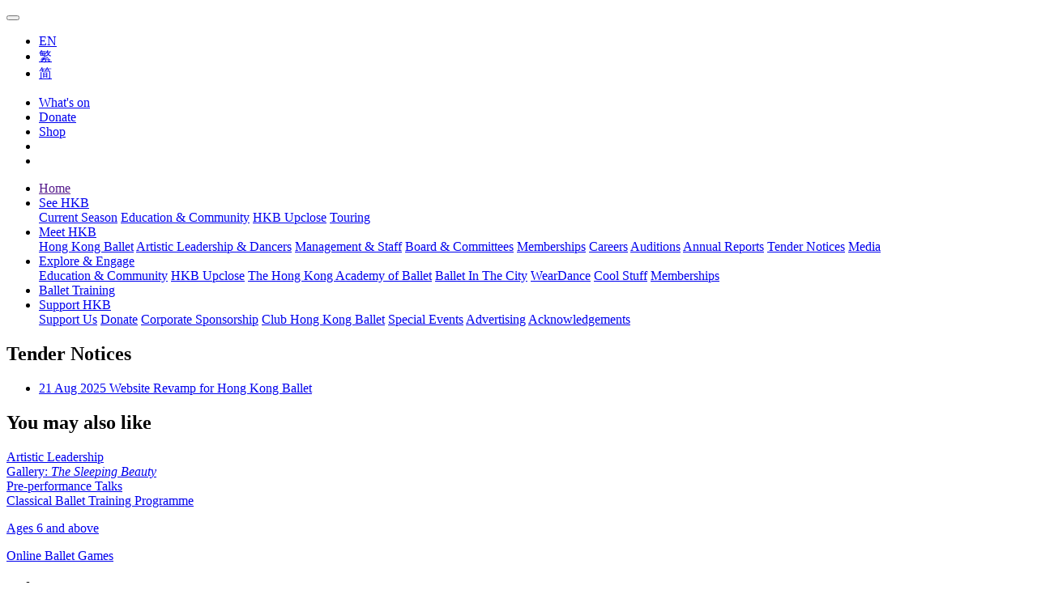

--- FILE ---
content_type: text/html; charset=UTF-8
request_url: https://www.hkballet.com/en/meet-hkb/tender-notices
body_size: 4961
content:
<!DOCTYPE html>
<html lang="en" data-os="macintosh" data-browser="chrome">
<head>
	<meta charset="utf-8">
	<meta http-equiv="X-UA-Compatible" content="IE=edge">
	<meta name="viewport" content="width=device-width, initial-scale=1, maximum-scale=1, user-scalable=no">
		<base href="https://www.hkballet.com/en/" />
	<title>Tender Notices | Meet HKB | HK Ballet</title>

	
	<script>(function(w,d,s,l,i){w[l]=w[l]||[];w[l].push({'gtm.start':
	new Date().getTime(),event:'gtm.js'});var f=d.getElementsByTagName(s)[0],
	j=d.createElement(s),dl=l!='dataLayer'?'&l='+l:'';j.async=true;j.src=
	'https://www.googletagmanager.com/gtm.js?id='+i+dl;f.parentNode.insertBefore(j,f);
	})(window,document,'script','dataLayer','GTM-P5MG3F2');</script>

	
	<meta name='facebook-domain-verification' content='wqmve7m51a60u3850r7e8axo8uqmwl'>
<meta name='description' content='Asia&#39;s Premier Ballet Company'>
<meta name='keywords' content='Hong Kong Ballet,hong kong,hk,ballet,performing arts,art,arts,arts group,stage,productions,swan lake,dance,ballerina,dancers,choreography,choreographer,asia,swan lake,nutcracker,classical,香港芭蕾舞團,香港,芭蕾,舞,舞蹈,藝團,亞洲,優秀,藝術,表演,演出,舞台,舞蹈員,舞者,編舞,天鵝湖,胡桃夾子,舞星,古典'>
<link href='https://www.hkballet.com/assets/dist/frontend/lib.min.css?20251209' rel='stylesheet' media='screen'>
<link href='https://www.hkballet.com/assets/dist/frontend/app.min.css?20251209' rel='stylesheet' media='screen'>
<link rel='icon' type='image/ico' href='https://www.hkballet.com/assets/favicon.ico' sizes='32' />
<link rel='icon' type='image/ico' href='https://www.hkballet.com/assets/favicon.ico' sizes='64' />
<link rel='icon' type='image/ico' href='https://www.hkballet.com/assets/favicon.ico' sizes='96' />
		<meta property="og:url" content="https://www.hkballet.com/en/meet-hkb/tender-notices" />
	<meta property="og:title" content="Tender Notices | Meet HKB | HK Ballet" />
	<meta property="og:description" content="Asia&#39;s Premier Ballet Company" />
	<meta property="og:image" content="https://via.placeholder.com/1920x864?text=1920x864+Banner+Landscape" />
	<meta property="og:image:width" content="1920" />
	<meta property="og:image:height" content="864" />
	<meta property="og:image:alt" content="https://www.hkballet.com/assets/dist/images/opengraph.jpeg">
	<meta property="og:type" content="website">

	<meta property="fb:app_id" content="1111529035713515"/>
	<meta property="fb:sdk" content="v3.3"/>
	<meta name="theme-color" content="#1A1A1A">

	<meta name="google-site-verification" content="ump1020u7TWzNiZnQqVUNohiafQDTb1NXYabjA2oqdY" /><!-- HKBallet -->
	<meta name="google-site-verification" content="Ap_MLSYAUvEdpsPlnpACNHpUehFYleILeauZCboHTvY" /><!-- Juicyapp -->

	
	<style>
	html[data-browser=firefox] {
		opacity: 0;
	}
	[data-loading-d-none] {
		display: none;
	}
	</style>


	<!-- Google Analytics -->
					<script async src="https://www.googletagmanager.com/gtag/js?id=UA-24537485-1"></script>
		<script>
			window.dataLayer = window.dataLayer || [];
						function gtag(){dataLayer.push(arguments);}
			gtag('js', new Date());
							gtag('config', 'UA-24537485-1');
							gtag('config', 'G-HNZ7FJNZJM');
							gtag('config', 'AW-805771072');
			
						gtag('event', 'conversion', {'send_to': 'AW-805771072/WA3ZCMfz5_wBEMCunIAD'});
		</script>
	
	<!-- Facebook Pixel -->
					<script>
			!function(f,b,e,v,n,t,s) {
			if(f.fbq)return;n=f.fbq=function(){n.callMethod?
			n.callMethod.apply(n,arguments):n.queue.push(arguments)};
			if(!f._fbq)f._fbq=n;n.push=n;n.loaded=!0;n.version='2.0';
			n.queue=[];t=b.createElement(e);t.async=!0;
			t.src=v;s=b.getElementsByTagName(e)[0];
			s.parentNode.insertBefore(t,s)}(window, document,'script',
			'https://connect.facebook.net/en_US/fbevents.js');
							fbq('init', '237665720318892');
							fbq('init', '1868154166816277');
						fbq('track', 'PageView');
		</script>
	
	<!-- Twitter universal website tag code -->
	<script>
	!function(e,t,n,s,u,a){e.twq||(s=e.twq=function(){s.exe?s.exe.apply(s,arguments):s.queue.push(arguments);},s.version='1.1',s.queue=[],u=t.createElement(n),u.async=!0,u.src='//static.ads-twitter.com/uwt.js',a=t.getElementsByTagName(n)[0],a.parentNode.insertBefore(u,a))}(window,document,'script');
	twq('init','o4z5e');
	twq('track','PageView');
	</script>


</head>
<body class="invert-banner" >

	<noscript>
					<iframe src="https://www.googletagmanager.com/ns.html?id=GTM-P5MG3F2" height="0" width="0" style="display:none;visibility:hidden"></iframe></noscript>
							<img height="1" width="1" style="display:none" src="https://www.facebook.com/tr?id=237665720318892&ev=PageView&noscript=1" />
					<img height="1" width="1" style="display:none" src="https://www.facebook.com/tr?id=1868154166816277&ev=PageView&noscript=1" />
			</noscript>

<noscript>
	<meta http-equiv="refresh" content="0;url=https://www.hkballet.com/en/errors/no_javascript">
</noscript>
<nav class="navbar fixed-top px-0">
	<div class="container-fluid header d-flex justify-content-between">
		<a class="navbar-brand" href="https://www.hkballet.com/en">
			<img class="purple" src="https://www.hkballet.com/assets/dist/images/logo-hkb-purple.svg" alt="HK Ballet 香港芭蕾舞團" data-loading-d-none />
			<img class="white" src="https://www.hkballet.com/assets/dist/images/logo-hkb-invert.svg" alt="HK Ballet 香港芭蕾舞團" data-loading-d-none />
		</a>
		<button class="btn-menu" type="button" aria-controls="#navbar-fullscreen-menu" aria-expanded="false" aria-label="Toggle navigation">
			<span></span>
			<span></span>
			<span></span>
		</button>

		<ul class="navbar-nav nav-lang">
							
				<li class="nav-item">
					<a class="nav-link  active" aria-label="Current Language"
						href="https://www.hkballet.com/en/meet-hkb/tender-notices"
						data-lang="en" data-code="en">
						EN					</a>
				</li>

				
				<li class="nav-item">
					<a class="nav-link "
						href="https://www.hkballet.com/zh/meet-hkb/tender-notices"
						data-lang="繁" data-code="zh">
						繁					</a>
				</li>

				
				<li class="nav-item">
					<a class="nav-link "
						href="https://www.hkballet.com/cn/meet-hkb/tender-notices"
						data-lang="简" data-code="cn">
						简					</a>
				</li>

									</ul>

		<ul class="navbar-nav">
			<li class="nav-item">
				<a class="nav-link" href="see-hkb">What's on</a>
			</li>

			
						<li class="nav-item">
				<a class="nav-link" href="donation">Donate</a>
			</li>
			
			<li class="nav-item">
				<a class="nav-link" href="https://shop.hkballet.com">Shop</a>
			</li>

			
			<li class="nav-item">
				<a class="nav-link nav-icons" href="#calendar-modal" data-toggle="modal" title="Calendar">
					<i class="hkb hkb-calendar"></i>
				</a>
			</li>

			
			<li class="nav-item">
				<a class="nav-link nav-icons" href="#" data-event="toggle-search" title="Search">
					<i class="hkb hkb-search"></i>
				</a>
			</li>
		</ul>

	</div>
</nav>

<div id="navbar-fullscreen-menu" class="navbar">
	<div class="container">
		<ul class="navbar-nav">
																<li class="nav-item ">
					<a class="nav-link" href="">
						Home					</a>
				</li>
																			<li class="nav-item dropdown ">
					<a class="nav-link dropdown-toggle" href="#" id="dropdown-see_hkb" data-toggle="dropdown">
						See HKB						<span class="arrow ml-auto d-lg-none"><i class="tk tk-chevron-down"></i></span>
					</a>
					<div class="dropdown-menu">
						<div class="dropdown-wrap">
															<a class="dropdown-item" href="see-hkb">Current Season</a>
															<a class="dropdown-item" href="see-hkb/education-and-community">Education & Community</a>
															<a class="dropdown-item" href="see-hkb/hkb-upclose">HKB Upclose</a>
															<a class="dropdown-item" href="see-hkb/touring">Touring</a>
													</div>
					</div>
				</li>
																			<li class="nav-item dropdown active">
					<a class="nav-link dropdown-toggle" href="#" id="dropdown-meet_hkb" data-toggle="dropdown">
						Meet HKB						<span class="arrow ml-auto d-lg-none"><i class="tk tk-chevron-down"></i></span>
					</a>
					<div class="dropdown-menu">
						<div class="dropdown-wrap">
															<a class="dropdown-item" href="meet-hkb">Hong Kong Ballet</a>
															<a class="dropdown-item" href="meet-hkb/artistic-leadership-and-dancers">Artistic Leadership & Dancers</a>
															<a class="dropdown-item" href="meet-hkb/management-and-staff">Management & Staff</a>
															<a class="dropdown-item" href="meet-hkb/board-and-committees">Board & Committees</a>
															<a class="dropdown-item" href="meet-hkb/memberships">Memberships</a>
															<a class="dropdown-item" href="meet-hkb/careers">Careers</a>
															<a class="dropdown-item" href="meet-hkb/auditions">Auditions</a>
															<a class="dropdown-item" href="meet-hkb/annual-reports">Annual Reports</a>
															<a class="dropdown-item" href="meet-hkb/tender-notices">Tender Notices</a>
															<a class="dropdown-item" href="meet-hkb/media">Media</a>
													</div>
					</div>
				</li>
																			<li class="nav-item dropdown ">
					<a class="nav-link dropdown-toggle" href="#" id="dropdown-explore_and_engage" data-toggle="dropdown">
						Explore & Engage						<span class="arrow ml-auto d-lg-none"><i class="tk tk-chevron-down"></i></span>
					</a>
					<div class="dropdown-menu">
						<div class="dropdown-wrap">
															<a class="dropdown-item" href="explore-and-engage">Education & Community</a>
															<a class="dropdown-item" href="explore-and-engage/hkb-upclose">HKB Upclose</a>
															<a class="dropdown-item" href="explore-and-engage/workshops-classes">The Hong Kong Academy of Ballet</a>
															<a class="dropdown-item" href="explore-and-engage/ballet-in-the-city">Ballet In The City</a>
															<a class="dropdown-item" href="explore-and-engage/weardance">WearDance</a>
															<a class="dropdown-item" href="explore-and-engage/cool-stuff">Cool Stuff</a>
															<a class="dropdown-item" href="explore-and-engage/memberships">Memberships</a>
													</div>
					</div>
				</li>
																			<li class="nav-item ">
					<a class="nav-link" href="https://www.hkballet.com/hkbworkshops">
						Ballet Training					</a>
				</li>
																			<li class="nav-item dropdown ">
					<a class="nav-link dropdown-toggle" href="#" id="dropdown-support_hkb" data-toggle="dropdown">
						Support HKB						<span class="arrow ml-auto d-lg-none"><i class="tk tk-chevron-down"></i></span>
					</a>
					<div class="dropdown-menu">
						<div class="dropdown-wrap">
															<a class="dropdown-item" href="support-hkb">Support Us</a>
															<a class="dropdown-item" href="support-hkb/donate">Donate</a>
															<a class="dropdown-item" href="support-hkb/corporate-sponsorship">Corporate Sponsorship</a>
															<a class="dropdown-item" href="support-hkb/club-hong-kong-ballet">Club Hong Kong Ballet</a>
															<a class="dropdown-item" href="support-hkb/special-events">Special Events</a>
															<a class="dropdown-item" href="support-hkb/advertising">Advertising</a>
															<a class="dropdown-item" href="support-hkb/acknowledgments">Acknowledgements</a>
													</div>
					</div>
				</li>
							</ul>
	</div>
</div>

<div id="search-menu" data-loading-d-none>
	<div class="container">
		<form class="input-group" action="search" method="get">
			<input type="text" class="form-control" name="key" placeholder="What are you looking for?" required />
			<div class="input-group-append">
				<button class="btn" type="submit">
					<i class="hkb hkb-direction-right"></i>
				</button>
			</div>
		</form>
	</div>
</div>
<div id="search-menu-back-drop" data-event="toggle-search"></div>

<section class="navbar-placholder-section allow-blur"></section>

	<section class="list-section  allow-blur">

					<div class="title-block">
	<div class="container">
		<div class="hyphen"></div>
		<h2>Tender Notices</h2>
	</div>
</div>

		
		<div class="container-narrow">
		<ul class="list">
			<li><a class="news-block" href="https://www.hkballet.com/assets/uploads/tender_notices/ew5gXuG9pH.pdf" target="_blank">
	<div>
		<span>21 Aug 2025</span>
		<label>Website Revamp for Hong Kong Ballet</label>
			</div>
			<div class="arrow">
			<i class="hkb hkb-arrow-right"></i>
		</div>
	</a>

</li>		</ul>

		</div>
	</section>



	
	<section class="grid-section see-also-section allow-blur">

					<div class="title-block">
	<div class="container">
		<div class="hyphen"></div>
		<h2>You may also like</h2>
	</div>
</div>

		
		<div class="container">
		<div class="grid grid-size-2 grid-md-size-3 justify-content-around">

			
				<div class="grid-item">
					<div class="item-size">
						<div class="item-wrap">
							<a class="image-banner-block" href="meet-hkb/artistic-leadership-and-dancers/artistic-leadership"  style="background-image: url('https://www.hkballet.com/assets/dist/images/placeholder.png');" data-background="https://www.hkballet.com/assets/uploads/coolstuff/page/x2SIROtb75.jpg">
	<div class="content-wrap">
		<div class="container-fluid">
			<label>Artistic Leadership</label>		</div>
	</div>
</a>

						</div>
					</div>
				</div>

			
				<div class="grid-item">
					<div class="item-size">
						<div class="item-wrap">
							<a class="image-banner-block" href="#" data-id="1410" data-event="open-gallery"  style="background-image: url('https://www.hkballet.com/assets/dist/images/placeholder.png');" data-background="https://www.hkballet.com/assets/uploads/coolstuff/gallery/wFHUipfEjV.jpg">
	<div class="content-wrap">
		<div class="container-fluid">
			<label>Gallery: <em>The Sleeping Beauty</em> <br/>Pre-performance Talks<br/></label>		</div>
	</div>
</a>

						</div>
					</div>
				</div>

			
				<div class="grid-item">
					<div class="item-size">
						<div class="item-wrap">
							<a class="image-banner-block" href="see-hkb/hkb-upclose-programme/CBTP2526"  style="background-image: url('https://www.hkballet.com/assets/dist/images/placeholder.png');" data-background="https://www.hkballet.com/assets/uploads/coolstuff/programme/jxlahsNQtm.png">
	<div class="content-wrap">
		<div class="container-fluid">
			<label>Classical Ballet Training Programme</label><p>Ages 6 and above</p>		</div>
	</div>
</a>

						</div>
					</div>
				</div>

			
				<div class="grid-item">
					<div class="item-size">
						<div class="item-wrap">
							<a class="image-banner-block" href="see-hkb/education-and-community/online-ballet-games"  style="background-image: url('https://www.hkballet.com/assets/dist/images/placeholder.png');" data-background="https://www.hkballet.com/assets/uploads/coolstuff/edu_community/95GtBm8NwA.jpg">
	<div class="content-wrap">
		<div class="container-fluid">
			<label>Online Ballet Games</label>		</div>
	</div>
</a>

						</div>
					</div>
				</div>

			
												<div class="grid-item"></div>
									<div class="grid-item"></div>
									<div class="grid-item"></div>
									<div class="grid-item"></div>
									<div class="grid-item"></div>
									<div class="grid-item"></div>
							
		</div>

		</div>
	</section>




<footer class="allow-blur">
	<div class="container">
		<ul class="nav-social-media">
			<li>
				<a href="https://www.facebook.com/hongkongballet/" rel="nofollow" target="_blank">
					<i class="fab fa-facebook-f"></i>
				</a>
			</li>
			<li>
				<a href="https://www.youtube.com/user/hkballet" rel="nofollow" target="_blank">
					<i class="fab fa-youtube"></i>
				</a>
			</li>
			<li>
				<a href="https://instagram.com/hongkongballet/" rel="nofollow" target="_blank">
					<i class="fab fa-instagram"></i>
				</a>
			</li>
			<li>
				<a href="https://twitter.com/HongKongBallet" rel="nofollow" target="_blank">
					<i class="fab fa-twitter"></i>
				</a>
			</li>
			<li>
				<a href="http://www.weibo.com/u/5822365423" rel="nofollow" target="_blank">
					<i class="fab fa-weibo"></i>
				</a>
			</li>
			<li>
				<a href="#weixin-modal" data-toggle="modal">
					<i class="fab fa-weixin"></i>
				</a>
			</li>
		</ul>
		<div class="copyright">
			<strong>&copy; Hong Kong Ballet. All Rights Reserved.</strong>
							<p><br>2025/26 Season Brand Photos and Production Promotional Photos │ Creative: Katherine Ho │ Photography: Issac Lam<br><br>Thanks to QuestionsPro for providing us free survey templates for running multiple types of surveys. It aids in strengthening our nonprofit family.</p>
										<p>Hong Kong Ballet is financially supported by the Government of the Hong Kong Special Administrative Region</p>
					</div>
		<ul class="navbar-nav">
			<li class="nav-item">
				<a class="nav-link" href="contact-us">Contact Us</a>
			</li>
			<li class="nav-item">
				<a class="nav-link" href="#disclaimer-modal" data-toggle="modal">Disclaimer</a>
			</li>
			<li class="nav-item">
				<a class="nav-link" href="#privacy-policy-modal" data-toggle="modal">Privacy Policy</a>
			</li>
			<li class="nav-item">
				<a class="nav-link" href="#terms-of-use-modal" data-toggle="modal">Terms Of Use</a>
			</li>
		</ul>
		<div class="logo">
			<img class="mr-3" src="https://www.hkballet.com/assets/dist/images/footer/gov-sctp-green.png" style="height: 95px" />
			<img class="mr-3" src="https://www.hkballet.com/assets/dist/images/footer/hkcc_vp.png" />
			<img class="grayscale" src="https://www.hkballet.com/assets/dist/images/footer/co10.jpg" />
		</div>
	</div>
</footer>

<button id="to-top" class="btn btn-primary" data-event="go-to-top"><i class="hkb hkb-arrow-up"></i></button>

<div id="cookie-accept-dialog">
	<div class="container">
		<i class="fas fa-cookie-bite"></i>
		<p>We use cookies to ensure that we give you the best experience on our website. If you continue surfing our website, we assume that you consent to our use of cookies.</p>
		<button class="btn btn-primary" data-event="accept-cookie">I accept</button>
	</div>
</div>

<div id="alert-modal" class="modal fade" tabindex="-1" role="dialog">
	<div class="modal-dialog modal-dialog-centered" role="document">
		<div class="modal-content">
			<div class="modal-header">
				<h5 class="modal-title">&nbsp;</h5>
				<button type="button" class="close" data-dismiss="modal" aria-label="Close">
					<i class="hkb hkb-close"></i>
				</button>
			</div>
			<div class="modal-body"></div>
			<div class="modal-footer"></div>
		</div>
	</div>
</div>

<div id="disclaimer-modal" class="modal" tabindex="-1" role="dialog" data-url="document_ajax/disclaimer">
	<div class="modal-dialog modal-lg modal-dialog-centered" role="document">
		<div class="modal-content">
			<div class="modal-header">
				<h5 class="modal-title">Disclaimer</h5>
				<button type="button" class="close" data-dismiss="modal" aria-label="Close">
					<i class="hkb hkb-close"></i>
				</button>
			</div>
			<div class="modal-body"><i class="fas fa-circle-notch fa-spin"></i> Loading</div>
			<div class="modal-footer"></div>
		</div>
	</div>
</div>

<div id="privacy-policy-modal" class="modal" tabindex="-1" role="dialog" data-url="document_ajax/privacy_policy">
	<div class="modal-dialog modal-xl modal-dialog-centered" role="document">
		<div class="modal-content">
			<div class="modal-header">
				<h5 class="modal-title">Privacy Policy</h5>
				<button type="button" class="close" data-dismiss="modal" aria-label="Close">
					<i class="hkb hkb-close"></i>
				</button>
			</div>
			<div class="modal-body"><i class="fas fa-circle-notch fa-spin"></i> Loading</div>
			<div class="modal-footer"></div>
		</div>
	</div>
</div>

<div id="terms-of-use-modal" class="modal" tabindex="-1" role="dialog" data-url="document_ajax/terms_of_use">
	<div class="modal-dialog modal-xl modal-dialog-centered" role="document">
		<div class="modal-content">
			<div class="modal-header">
				<h5 class="modal-title">Terms Of Use</h5>
				<button type="button" class="close" data-dismiss="modal" aria-label="Close">
					<i class="hkb hkb-close"></i>
				</button>
			</div>
			<div class="modal-body"><i class="fas fa-circle-notch fa-spin"></i> Loading</div>
			<div class="modal-footer"></div>
		</div>
	</div>
</div>

<div id="calendar-modal" class="modal fade" tabindex="-1" role="dialog" data-href="calendar">
	<div class="modal-dialog modal-dialog-centered" role="document">
		<div class="modal-content">
			<div class="modal-header">
				<button type="button" class="close" data-dismiss="modal" aria-label="Close">
					<i class="hkb hkb-close"></i>
				</button>
			</div>
			<div class="modal-body calendar" data-calendar-month="">
				<div class="text-center mb-5">
					<i class="fas fa-circle-notch fa-spin"></i> Loading...
				</div>
			</div>
			<div class="modal-footer"></div>
		</div>
	</div>
</div>


<div id="cool-stuff-dialog" class="full-screen-media-player d-none">
	<h1 class="dialog-title"></h1>
	<div class="container-fluid"></div>
	<button type="button" class="close" data-dismiss="modal" aria-label="Close">
		<i class="hkb hkb-close"></i>
	</button>
</div>

<div id="youtube-dialog" class="full-screen-media-player d-none">
	<div class="container-fluid">
		<div class="embed-responsive embed-responsive-16by9">
			<iframe frameborder="0" allow="accelerometer; autoplay; encrypted-media; gyroscope" allowfullscreen="true"></iframe>
		</div>
	</div>
	<button type="button" class="close" data-dismiss="modal" aria-label="Close">
		<i class="hkb hkb-close"></i>
	</button>
</div>

<div id="video-dialog" class="full-screen-media-player d-none">
	<div class="container-fluid">
		<div class="embed-responsive embed-responsive-16by9">
			<video controls="controls" preload="true" autoplay="autoplay"></video>
		</div>
	</div>
	<button type="button" class="close" data-dismiss="modal" aria-label="Close">
		<i class="hkb hkb-close"></i>
	</button>
</div>

<div id="zoom-image-dialog" class="full-screen-media-player d-none">
	<div class="swiper-container">
		<div class="swiper-wrapper">
			<div class="swiper-slide">
				<div class="swiper-zoom-container">
					<img />
				</div>
			</div>
		</div>
	</div>
	<button type="button" class="close" data-dismiss="modal" aria-label="Close">
		<i class="hkb hkb-close"></i>
	</button>
	<button type="button" class="zoom-in" data-event="zoom-in" aria-label="Zoom In">
		<i class="hkb hkb-plus"></i>
	</button>
	<button type="button" class="zoom-out" data-event="zoom-out" aria-label="Zoom Out">
		<i class="hkb hkb-minus"></i>
	</button>
</div>

<div id="weixin-modal" class="modal" tabindex="-1" role="dialog">
	<div class="modal-dialog modal-sm modal-dialog-centered" role="document">
		<div class="modal-content">
			<div class="modal-header">
				<h5 class="modal-title">&nbsp;</h5>
				<button type="button" class="close" data-dismiss="modal" aria-label="Close">
					<i class="hkb hkb-close"></i>
				</button>
			</div>
			<div class="modal-body text-center">
				<img src="https://www.hkballet.com/assets/dist/images/wechat.jpg" />
			</div>
			<div class="modal-footer"></div>
		</div>
	</div>
</div>



	<script src='https://www.hkballet.com/assets/dist/frontend/lib.min.js?20251209'></script>
<script src='https://www.hkballet.com/assets/dist/frontend/app.min.js?20251209'></script>
<script src='https://www.google.com/recaptcha/api.js'></script>
</body>
</html>


--- FILE ---
content_type: text/plain
request_url: https://www.google-analytics.com/j/collect?v=1&_v=j102&a=1109527463&t=pageview&_s=1&dl=https%3A%2F%2Fwww.hkballet.com%2Fen%2Fmeet-hkb%2Ftender-notices&ul=en-us%40posix&dt=Tender%20Notices%20%7C%20Meet%20HKB%20%7C%20HK%20Ballet&sr=1280x720&vp=1280x720&_u=YADAAUABAAAAACAAI~&jid=1201449123&gjid=427714736&cid=1853132696.1769751268&tid=UA-16730552-2&_gid=794365006.1769751268&_r=1&_slc=1&gtm=45He61r1n81P5MG3F2v78955609za200zd78955609&gcd=13l3l3l3l1l1&dma=0&tag_exp=103116026~103200004~104527906~104528500~104684208~104684211~115616985~115938466~115938468~116185181~116185182~116988316~117041588&z=36495159
body_size: -566
content:
2,cG-QX3YRHCRD9